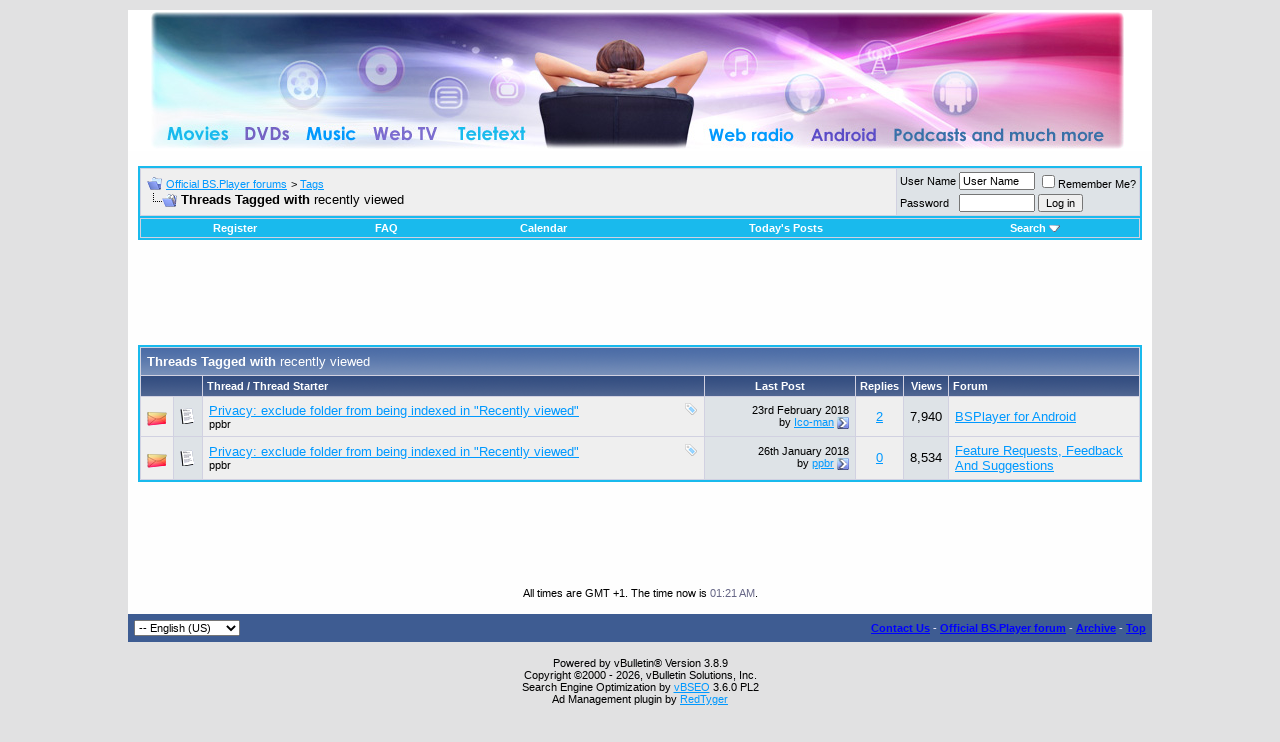

--- FILE ---
content_type: text/html; charset=UTF-8
request_url: http://forum.bsplayer.com/tags/recently%20viewed.html
body_size: 5653
content:
<!DOCTYPE html PUBLIC "-//W3C//DTD XHTML 1.0 Transitional//EN" "http://www.w3.org/TR/xhtml1/DTD/xhtml1-transitional.dtd"> <html xmlns="http://www.w3.org/1999/xhtml" dir="ltr" lang="en"> <head>
<base href="http://forum.bsplayer.com/" /><!--[if IE]></base><![endif]--> <meta http-equiv="Content-Type" content="text/html; charset=UTF-8" /> <meta name="generator" content="vBulletin 3.8.9" /> <meta name="keywords" content="bsplayer,video,media,DVD,free,player" /> <meta name="description" content="Threads Tagged with recently viewed" />  <style type="text/css" id="vbulletin_css">
/**
* vBulletin 3.8.7 CSS
* Style: 'Default Style'; Style ID: 1
*/
body
{
	background: #E1E1E2;
	color: #000000;
	font: 10pt verdana, geneva, lucida, 'lucida grande', arial, helvetica, sans-serif;
	margin: 5px 5px 5px 5px;
	padding: 5px;
}
a:link, body_alink
{
	color: #0099FF;
}
a:visited, body_avisited
{
	color: #0066CC;
}
a:hover, a:active, body_ahover
{
	color: #FF4400;
}
.page
{
	background: #FEFEFE;
	color: #000000;
}
td, th, p, li
{
	font: 10pt verdana, geneva, lucida, 'lucida grande', arial, helvetica, sans-serif;
}
.tborder
{
	background: #D1D1E1;
	color: #000000;
	border: 2px solid #19baed;
}
.tcat
{
	background: #869BBF url(images/gradients/gradient_tcat.gif) repeat-x top left;
	color: #FFFFFF;
	font: bold 10pt verdana, geneva, lucida, 'lucida grande', arial, helvetica, sans-serif;
}
.tcat a:link, .tcat_alink
{
	color: #ffffff;
	text-decoration: none;
}
.tcat a:visited, .tcat_avisited
{
	color: #ffffff;
	text-decoration: none;
}
.tcat a:hover, .tcat a:active, .tcat_ahover
{
	color: #FFFF66;
	text-decoration: underline;
}
.thead
{
	background: #5C7099 url(images/gradients/gradient_thead.gif) repeat-x top left;
	color: #FFFFFF;
	font: bold 11px tahoma, verdana, geneva, lucida, 'lucida grande', arial, helvetica, sans-serif;
}
.thead a:link, .thead_alink
{
	color: #FFFFFF;
}
.thead a:visited, .thead_avisited
{
	color: #FFFFFF;
}
.thead a:hover, .thead a:active, .thead_ahover
{
	color: #FFFF00;
}
.tfoot
{
	background: #3e5c92;
	color: #E0E0F6;
}
.tfoot a:link, .tfoot_alink
{
	color: #0000FF;
}
.tfoot a:visited, .tfoot_avisited
{
	color: #E0E0F6;
}
.tfoot a:hover, .tfoot a:active, .tfoot_ahover
{
	color: #FFFF66;
}
.alt1, .alt1Active
{
	background: #efefef;
	color: #000000;
}
.alt2, .alt2Active
{
	background: #dee3e7;
	color: #000000;
}
.inlinemod
{
	background: #FFFFCC;
	color: #000000;
}
.wysiwyg
{
	background: #F5F5FF;
	color: #000000;
	font: 10pt verdana, geneva, lucida, 'lucida grande', arial, helvetica, sans-serif;
	margin: 5px 10px 10px 10px;
	padding: 0px;
}
.wysiwyg a:link, .wysiwyg_alink
{
	color: #22229C;
}
.wysiwyg a:visited, .wysiwyg_avisited
{
	color: #22229C;
}
.wysiwyg a:hover, .wysiwyg a:active, .wysiwyg_ahover
{
	color: #FF4400;
}
textarea, .bginput
{
	font: 10pt verdana, geneva, lucida, 'lucida grande', arial, helvetica, sans-serif;
}
.bginput option, .bginput optgroup
{
	font-size: 10pt;
	font-family: verdana, geneva, lucida, 'lucida grande', arial, helvetica, sans-serif;
}
.button
{
	font: 11px verdana, geneva, lucida, 'lucida grande', arial, helvetica, sans-serif;
}
select
{
	font: 11px verdana, geneva, lucida, 'lucida grande', arial, helvetica, sans-serif;
}
option, optgroup
{
	font-size: 11px;
	font-family: verdana, geneva, lucida, 'lucida grande', arial, helvetica, sans-serif;
}
.smallfont
{
	font: 11px verdana, geneva, lucida, 'lucida grande', arial, helvetica, sans-serif;
}
.time
{
	color: #666686;
}
.navbar
{
	font: 11px verdana, geneva, lucida, 'lucida grande', arial, helvetica, sans-serif;
}
.highlight
{
	color: #FF0000;
	font-weight: bold;
}
.fjsel
{
	background: #3E5C92;
	color: #E0E0F6;
}
.fjdpth0
{
	background: #F7F7F7;
	color: #000000;
}
.panel
{
	background: #E4E7F5 url(images/gradients/gradient_panel.gif) repeat-x top left;
	color: #000000;
	padding: 10px;
	border: 2px outset;
}
.panelsurround
{
	background: #D1D4E0 url(images/gradients/gradient_panelsurround.gif) repeat-x top left;
	color: #000000;
}
legend
{
	color: #22229C;
	font: 11px tahoma, verdana, geneva, lucida, 'lucida grande', arial, helvetica, sans-serif;
}
.vbmenu_control
{
	background: #19baed;
	color: #FFFFFF;
	font: bold 11px tahoma, verdana, geneva, lucida, 'lucida grande', arial, helvetica, sans-serif;
	padding: 3px 6px 3px 6px;
	white-space: nowrap;
}
.vbmenu_control a:link, .vbmenu_control_alink
{
	color: #FFFFFF;
	text-decoration: none;
}
.vbmenu_control a:visited, .vbmenu_control_avisited
{
	color: #FFFFFF;
	text-decoration: none;
}
.vbmenu_control a:hover, .vbmenu_control a:active, .vbmenu_control_ahover
{
	color: #FFFFFF;
	text-decoration: underline;
}
.vbmenu_popup
{
	background: #FFFFFF;
	color: #000000;
	border: 1px solid #0B198C;
}
.vbmenu_option
{
	background: #CCCCCC;
	color: #000000;
	font: 11px verdana, geneva, lucida, 'lucida grande', arial, helvetica, sans-serif;
	white-space: nowrap;
	cursor: pointer;
}
.vbmenu_option a:link, .vbmenu_option_alink
{
	color: #22229C;
	text-decoration: none;
}
.vbmenu_option a:visited, .vbmenu_option_avisited
{
	color: #22229C;
	text-decoration: none;
}
.vbmenu_option a:hover, .vbmenu_option a:active, .vbmenu_option_ahover
{
	color: #FFFFFF;
	text-decoration: none;
}
.vbmenu_hilite
{
	background: #8A949E;
	color: #FFFFFF;
	font: 11px verdana, geneva, lucida, 'lucida grande', arial, helvetica, sans-serif;
	white-space: nowrap;
	cursor: pointer;
}
.vbmenu_hilite a:link, .vbmenu_hilite_alink
{
	color: #FFFFFF;
	text-decoration: none;
}
.vbmenu_hilite a:visited, .vbmenu_hilite_avisited
{
	color: #FFFFFF;
	text-decoration: none;
}
.vbmenu_hilite a:hover, .vbmenu_hilite a:active, .vbmenu_hilite_ahover
{
	color: #FFFFFF;
	text-decoration: none;
}
/* ***** styling for 'big' usernames on postbit etc. ***** */
.bigusername { font-size: 14pt; }

/* ***** small padding on 'thead' elements ***** */
td.thead, th.thead, div.thead { padding: 4px; }

/* ***** basic styles for multi-page nav elements */
.pagenav a { text-decoration: none; }
.pagenav td { padding: 2px 4px 2px 4px; }

/* ***** de-emphasized text */
.shade, a.shade:link, a.shade:visited { color: #777777; text-decoration: none; }
a.shade:active, a.shade:hover { color: #FF4400; text-decoration: underline; }
.tcat .shade, .thead .shade, .tfoot .shade { color: #DDDDDD; }

/* ***** define margin and font-size for elements inside panels ***** */
.fieldset { margin-bottom: 6px; }
.fieldset, .fieldset td, .fieldset p, .fieldset li { font-size: 11px; }
</style> <link rel="stylesheet" type="text/css" href="http://forum.bsplayer.com/clientscript/vbulletin_important.css?v=387" />  <script type="text/javascript" src="http://forum.bsplayer.com/clientscript/yui/yahoo-dom-event/yahoo-dom-event.js?v=387"></script> <script type="text/javascript" src="http://forum.bsplayer.com/clientscript/yui/connection/connection-min.js?v=387"></script> <script type="text/javascript"> <!--
var SESSIONURL = "s=b88477849337b80b5e36ea00bb090052&";
var SECURITYTOKEN = "guest";
var IMGDIR_MISC = "images/misc";
var vb_disable_ajax = parseInt("0", 10);
// --> </script> <script type="text/javascript" src="http://forum.bsplayer.com/clientscript/vbulletin_global.js?v=387"></script> <script type="text/javascript" src="http://forum.bsplayer.com/clientscript/vbulletin_menu.js?v=387"></script> <link rel="alternate" type="application/rss+xml" title="Official BS.Player forums RSS Feed" href="http://forum.bsplayer.com/external.php?type=RSS2" /> <script type="text/javascript" src="http://forum.bsplayer.com/clientscript/ame.js" ></script> <title>recently viewed - Official BS.Player forums - Threads Tagged with recently viewed</title> </head> <body>  <a name="top"></a> <table border="0" width="1024" cellpadding="0" cellspacing="0" align="center" style="background-color: #ffffff"> <tr> <td align="center" style="padding: 2px 2px 2px 2px"><a href="http://forum.bsplayer.com/"><img src="http://forum.bsplayer.com/images/misc/bsplayer.jpg" border="0" alt="Official BS.Player forums" /></a></td> <td align="right" id="header_right_cell">
		&nbsp;
	</td> </tr> </table>    <div align="center"> <div class="page" style="width:1024px; text-align:left"> <div style="padding:0px 10px 0px 10px" align="left"> <br />  <table class="tborder" cellpadding="6" cellspacing="1" border="0" width="100%" align="center"> <tr> <td class="alt1" width="100%"> <table cellpadding="0" cellspacing="0" border="0"> <tr valign="bottom"> <td><a href="http://forum.bsplayer.com/tags/recently%20viewed.html#" onclick="history.back(1); return false;"><img src="http://forum.bsplayer.com/images/misc/navbits_start.gif" alt="Go Back" border="0" /></a></td> <td>&nbsp;</td> <td width="100%"><span class="navbar"><a href="http://forum.bsplayer.com/" accesskey="1">Official BS.Player forums</a></span> <span class="navbar">&gt; <a href="http://forum.bsplayer.com/tags/">Tags</a></span> </td> </tr> <tr> <td class="navbar" style="font-size:10pt; padding-top:1px" colspan="3"><a href="http://forum.bsplayer.com/tags/recently%20viewed.html"><img class="inlineimg" src="http://forum.bsplayer.com/images/misc/navbits_finallink_ltr.gif" alt="Reload this Page" border="0" /></a> <strong>
	Threads Tagged with <span class="normal">recently viewed</span> </strong></td> </tr> </table> </td> <td class="alt2" nowrap="nowrap" style="padding:0px">  <form action="http://forum.bsplayer.com/login.php?do=login" method="post" onsubmit="md5hash(vb_login_password, vb_login_md5password, vb_login_md5password_utf, 0)"> <script type="text/javascript" src="http://forum.bsplayer.com/clientscript/vbulletin_md5.js?v=387"></script> <table cellpadding="0" cellspacing="3" border="0"> <tr> <td class="smallfont" style="white-space: nowrap;"><label for="navbar_username">User Name</label></td> <td><input type="text" class="bginput" style="font-size: 11px" name="vb_login_username" id="navbar_username" size="10" accesskey="u" tabindex="101" value="User Name" onfocus="if (this.value == 'User Name') this.value = '';" /></td> <td class="smallfont" nowrap="nowrap"><label for="cb_cookieuser_navbar"><input type="checkbox" name="cookieuser" value="1" tabindex="103" id="cb_cookieuser_navbar" accesskey="c" />Remember Me?</label></td> </tr> <tr> <td class="smallfont"><label for="navbar_password">Password</label></td> <td><input type="password" class="bginput" style="font-size: 11px" name="vb_login_password" id="navbar_password" size="10" tabindex="102" /></td> <td><input type="submit" class="button" value="Log in" tabindex="104" title="Enter your username and password in the boxes provided to login, or click the 'register' button to create a profile for yourself." accesskey="s" /></td> </tr> </table> <input type="hidden" name="s" value="b88477849337b80b5e36ea00bb090052" /> <input type="hidden" name="securitytoken" value="guest" /> <input type="hidden" name="do" value="login" /> <input type="hidden" name="vb_login_md5password" /> <input type="hidden" name="vb_login_md5password_utf" /> </form>  </td> </tr> </table>   <div class="tborder" style="padding:1px; border-top-width:0px"> <table cellpadding="0" cellspacing="0" border="0" width="100%" align="center"> <tr align="center"> <td class="vbmenu_control"><a href="http://forum.bsplayer.com/register.php" rel="nofollow">Register</a></td> <td class="vbmenu_control"><a rel="help" href="http://forum.bsplayer.com/faq.php" accesskey="5">FAQ</a></td> <td class="vbmenu_control"><a href="http://forum.bsplayer.com/calendar.php">Calendar</a></td> <td class="vbmenu_control"><a href="http://forum.bsplayer.com/search.php?do=getdaily" accesskey="2">Today's Posts</a></td> <td class="vbmenu_control"><a id="navbar_search" href="http://forum.bsplayer.com/search.php" accesskey="4" rel="nofollow">Search</a> <script type="text/javascript"> vbmenu_register("navbar_search"); </script></td> </tr> </table> </div>  <br />   <div class="vbmenu_popup" id="navbar_search_menu" style="display:none;margin-top:3px" align="left"> <table cellpadding="4" cellspacing="1" border="0"> <tr> <td class="thead">Search Forums</td> </tr> <tr> <td class="vbmenu_option" title="nohilite"> <form action="http://forum.bsplayer.com/search.php?do=process" method="post"> <input type="hidden" name="do" value="process" /> <input type="hidden" name="quicksearch" value="1" /> <input type="hidden" name="childforums" value="1" /> <input type="hidden" name="exactname" value="1" /> <input type="hidden" name="s" value="b88477849337b80b5e36ea00bb090052" /> <input type="hidden" name="securitytoken" value="guest" /> <div><input type="text" class="bginput" name="query" size="25" tabindex="1001" /><input type="submit" class="button" value="Go" tabindex="1004" /></div> <div style="margin-top:6px"> <label for="rb_nb_sp0"><input type="radio" name="showposts" value="0" id="rb_nb_sp0" tabindex="1002" checked="checked" />Show Threads</label>
						&nbsp;
						<label for="rb_nb_sp1"><input type="radio" name="showposts" value="1" id="rb_nb_sp1" tabindex="1003" />Show Posts</label> </div> </form> </td> </tr> <tr> <td class="vbmenu_option"><a href="http://forum.bsplayer.com/tags/" rel="nofollow">Tag Search</a></td> </tr> <tr> <td class="vbmenu_option"><a href="http://forum.bsplayer.com/search.php" accesskey="4" rel="nofollow">Advanced Search</a></td> </tr> </table> </div>    <div class="vbmenu_popup" id="pagenav_menu" style="display:none"> <table cellpadding="4" cellspacing="1" border="0"> <tr> <td class="thead" nowrap="nowrap">Go to Page...</td> </tr> <tr> <td class="vbmenu_option" title="nohilite"> <form action="http://forum.bsplayer.com/" method="get" onsubmit="return this.gotopage()" id="pagenav_form"> <input type="text" class="bginput" id="pagenav_itxt" style="font-size:11px" size="4" /> <input type="button" class="button" id="pagenav_ibtn" value="Go" /> </form> </td> </tr> </table> </div>  <div class="advertisement" align="center"> <div id="navbar_adcode" class="adcode"> <script async src="//pagead2.googlesyndication.com/pagead/js/adsbygoogle.js"></script>  <ins class="adsbygoogle"
     style="display:inline-block;width:728px;height:90px"
     data-ad-client="ca-pub-2155315727777804"
     data-ad-slot="6698001540"></ins> <script>
(adsbygoogle = window.adsbygoogle || []).push({});
</script> </div> </div> <form action="http://forum.bsplayer.com/inlinemod.php" method="post" id="inlinemodform"> <input type="hidden" name="url" value="" /> <input type="hidden" name="s" value="b88477849337b80b5e36ea00bb090052" /> <input type="hidden" name="securitytoken" value="guest" /> <table class="tborder" cellpadding="6" cellspacing="1" border="0" width="100%" align="center" id="threadslist"> <tr> <td class="tcat" colspan="7">Threads Tagged with <span class="normal">recently viewed</span></td> </tr> <tr> <td class="thead" colspan="2">&nbsp;</td> <td class="thead" width="75%">Thread / Thread Starter</td> <td class="thead" width="150" align="center" nowrap="nowrap">Last Post</td> <td class="thead" align="center" nowrap="nowrap">Replies</td> <td class="thead" align="center" nowrap="nowrap">Views</td> <td class="thead" width="25%">Forum</td> </tr> <tr> <td class="alt1" id="td_threadstatusicon_37160"> <img src="http://forum.bsplayer.com/images/statusicon/thread_hot.gif" id="thread_statusicon_37160" alt="" border="" /> </td> <td class="alt2"><img src="http://forum.bsplayer.com/images/icons/icon1.gif" alt="" border="0" /></td> <td class="alt1" id="td_threadtitle_37160" title="I just tried BS Player for Android and is exactly what I was looking for. 
 
One thing annoys me, I have several folders on my LAN. One of them..."> <div> <span style="float:right"> <img class="inlineimg" src="http://forum.bsplayer.com/images/misc/tag.png" alt="exclude, folder, indexed, privacy, recently viewed" /> </span> <a href="http://forum.bsplayer.com/bsplayer-android/37160-privacy-exclude-folder-being-indexed-recently-viewed.html" id="thread_title_37160">Privacy: exclude folder from being indexed in &quot;Recently viewed&quot;</a> </div> <div class="smallfont"> <span style="cursor:pointer" onclick="window.open('http://forum.bsplayer.com/members/ppbr.html', '_self')">ppbr</span> </div> </td> <td class="alt2" title="Replies: 2, Views: 7,940"> <div class="smallfont" style="text-align:right; white-space:nowrap">
			23rd February 2018 <br />
			by <a href="http://forum.bsplayer.com/members/ico-man.html" rel="nofollow">Ico-man</a> <a href="http://forum.bsplayer.com/bsplayer-android/37160-privacy-exclude-folder-being-indexed-recently-viewed.html#post85906"><img class="inlineimg" src="http://forum.bsplayer.com/images/buttons/lastpost.gif" alt="Go to last post" border="0" /></a> </div> </td> <td class="alt1" align="center"><a rel="nofollow" href="http://forum.bsplayer.com/misc.php?do=whoposted&amp;t=37160" onclick="who(37160); return false;">2</a></td> <td class="alt2" align="center">7,940</td> <td class="alt1"><a href="http://forum.bsplayer.com/bsplayer-android/">BSPlayer for Android</a></td> </tr><tr> <td class="alt1" id="td_threadstatusicon_37161"> <img src="http://forum.bsplayer.com/images/statusicon/thread_hot.gif" id="thread_statusicon_37161" alt="" border="" /> </td> <td class="alt2"><img src="http://forum.bsplayer.com/images/icons/icon1.gif" alt="" border="0" /></td> <td class="alt1" id="td_threadtitle_37161" title="Sorry, I realize that there is a Feature Request section, I am not sure if it applies to the Android version, so I also posted in Android. 
 
 
I..."> <div> <span style="float:right"> <img class="inlineimg" src="http://forum.bsplayer.com/images/misc/tag.png" alt="exclude, folder, indexed, privacy, recently viewed" /> </span> <a href="http://forum.bsplayer.com/feature-requests-feedback-suggestions/37161-privacy-exclude-folder-being-indexed-recently-viewed.html" id="thread_title_37161">Privacy: exclude folder from being indexed in &quot;Recently viewed&quot;</a> </div> <div class="smallfont"> <span style="cursor:pointer" onclick="window.open('http://forum.bsplayer.com/members/ppbr.html', '_self')">ppbr</span> </div> </td> <td class="alt2" title="Replies: 0, Views: 8,534"> <div class="smallfont" style="text-align:right; white-space:nowrap">
			26th January 2018 <br />
			by <a href="http://forum.bsplayer.com/members/ppbr.html" rel="nofollow">ppbr</a> <a href="http://forum.bsplayer.com/feature-requests-feedback-suggestions/37161-privacy-exclude-folder-being-indexed-recently-viewed.html#post85846"><img class="inlineimg" src="http://forum.bsplayer.com/images/buttons/lastpost.gif" alt="Go to last post" border="0" /></a> </div> </td> <td class="alt1" align="center"><a rel="nofollow" href="http://forum.bsplayer.com/misc.php?do=whoposted&amp;t=37161" onclick="who(37161); return false;">0</a></td> <td class="alt2" align="center">8,534</td> <td class="alt1"><a href="http://forum.bsplayer.com/feature-requests-feedback-suggestions/">Feature Requests, Feedback And Suggestions</a></td> </tr> </table> </form> <script type="text/javascript">ame_toggle_view({other : 'true',post : 'true',blog : 'true',group : 'true',vm : 'true',sig : 'true'});</script> <div class="advertisement" align="center"> <div id="footer_adcode" class="adcode"> <script async src="//pagead2.googlesyndication.com/pagead/js/adsbygoogle.js"></script>  <ins class="adsbygoogle"
     style="display:inline-block;width:728px;height:90px"
     data-ad-client="ca-pub-2155315727777804"
     data-ad-slot="6698001540"></ins> <script>
(adsbygoogle = window.adsbygoogle || []).push({});
</script> </div> </div> <br /> <div class="smallfont" align="center">All times are GMT +1. The time now is <span class="time">01:21 AM</span>.</div> <br /> </div> </div> </div>   <form action="http://forum.bsplayer.com/" method="get" style="clear:left"> <table cellpadding="6" cellspacing="0" border="0" width="1024" class="page" align="center"> <tr> <td class="tfoot"> <select name="langid" onchange="switch_id(this, 'lang')"> <optgroup label="  Select a language: "> <option value="1" class="" selected="selected">-- English (US)</option> <option value="27" class="" >-- Français</option> </optgroup> </select> </td> <td class="tfoot" align="right" width="100%"> <div class="smallfont"> <strong> <a href="http://forum.bsplayer.com/sendmessage.php" rel="nofollow" accesskey="9">Contact Us</a> -
				<a href="http://forum.bsplayer.com">Official BS.Player forum</a> -
				
				
				<a href="http://forum.bsplayer.com/archive/index.php/">Archive</a> -
				
				
				
				<a href="http://forum.bsplayer.com/tags/recently%20viewed.html#top" onclick="self.scrollTo(0, 0); return false;">Top</a> </strong> </div> </td> </tr> </table> <br /> <div align="center"> <div class="smallfont" align="center"> 
	Powered by vBulletin&reg; Version 3.8.9<br />Copyright &copy;2000 - 2026, vBulletin Solutions, Inc.
	
<br />Search Engine Optimization by <a rel="nofollow" href="http://www.crawlability.com/vbseo/">vBSEO</a> 3.6.0 PL2 </div> <div class="smallfont" align="center">  

	Ad Management plugin by <a href="http://redtyger.co.uk/" target="_blank">RedTyger</a> </div> </div> </form> <script type="text/javascript"> <!--
	// Main vBulletin Javascript Initialization
	vBulletin_init();
//--> </script> <script type="text/javascript">
var gaJsHost = (("https:" == document.location.protocol) ? "https://ssl." : "http://www.");
document.write(unescape("%3Cscript src='" + gaJsHost + "google-analytics.com/ga.js' type='text/javascript'%3E%3C/script%3E"));
</script> <script type="text/javascript">
try {
var pageTracker = _gat._getTracker("UA-7053130-2");
pageTracker._trackPageview();
} catch(err) {}</script> <br /><div style="z-index:3" class="smallfont" align="center"><a href="http://forum.bsplayer.com/archive/index.php/f-3.html">1</a> <a href="http://forum.bsplayer.com/archive/index.php/f-4.html">2</a> <a href="http://forum.bsplayer.com/archive/index.php/f-5.html">3</a> <a href="http://forum.bsplayer.com/archive/index.php/f-6.html">4</a> <a href="http://forum.bsplayer.com/archive/index.php/f-8.html">5</a> <a href="http://forum.bsplayer.com/archive/index.php/f-9.html">6</a> <a href="http://forum.bsplayer.com/archive/index.php/f-10.html">7</a> <a href="http://forum.bsplayer.com/archive/index.php/f-11.html">8</a> <a href="http://forum.bsplayer.com/archive/index.php/f-12.html">9</a> <a href="http://forum.bsplayer.com/archive/index.php/f-15.html">10</a> <a href="http://forum.bsplayer.com/archive/index.php/f-16.html">11</a> <a href="http://forum.bsplayer.com/archive/index.php/f-17.html">12</a> <a href="http://forum.bsplayer.com/archive/index.php/f-18.html">13</a> <a href="http://forum.bsplayer.com/archive/index.php/f-19.html">14</a> <a href="http://forum.bsplayer.com/archive/index.php/f-20.html">15</a> <a href="http://forum.bsplayer.com/archive/index.php/f-22.html">16</a> <a href="http://forum.bsplayer.com/archive/index.php/f-23.html">17</a> <a href="http://forum.bsplayer.com/archive/index.php/f-24.html">18</a> <a href="http://forum.bsplayer.com/archive/index.php/f-26.html">19</a> <a href="http://forum.bsplayer.com/archive/index.php/f-27.html">20</a> </div>
</body> </html>

--- FILE ---
content_type: text/html; charset=utf-8
request_url: https://www.google.com/recaptcha/api2/aframe
body_size: 269
content:
<!DOCTYPE HTML><html><head><meta http-equiv="content-type" content="text/html; charset=UTF-8"></head><body><script nonce="Uwm3YO-j1s5N4KRdEQ5qAg">/** Anti-fraud and anti-abuse applications only. See google.com/recaptcha */ try{var clients={'sodar':'https://pagead2.googlesyndication.com/pagead/sodar?'};window.addEventListener("message",function(a){try{if(a.source===window.parent){var b=JSON.parse(a.data);var c=clients[b['id']];if(c){var d=document.createElement('img');d.src=c+b['params']+'&rc='+(localStorage.getItem("rc::a")?sessionStorage.getItem("rc::b"):"");window.document.body.appendChild(d);sessionStorage.setItem("rc::e",parseInt(sessionStorage.getItem("rc::e")||0)+1);localStorage.setItem("rc::h",'1769905273673');}}}catch(b){}});window.parent.postMessage("_grecaptcha_ready", "*");}catch(b){}</script></body></html>